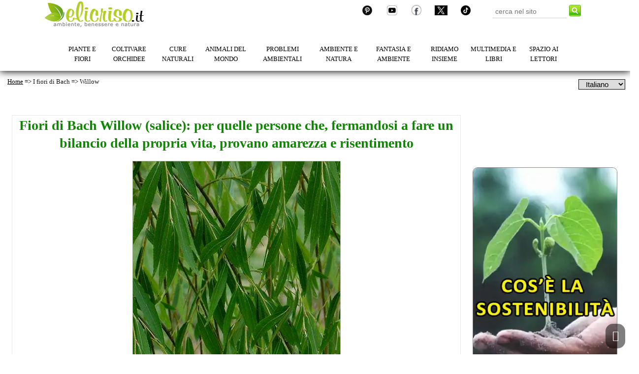

--- FILE ---
content_type: text/html; charset=UTF-8
request_url: https://www.elicriso.it/it/fiori_di_bach/willow/
body_size: 6552
content:
<!DOCTYPE html>
<html lang=it>
<head>
<meta charset="utf-8" />
    
 	<!-- Global site tag (gtag.js) - Google Analytics - TAG DI GOOGLE ANALYTICS -->

<script async src="https://www.googletagmanager.com/gtag/js?id=UA-396368-1"></script>
<script>
  window.dataLayer = window.dataLayer || [];
  function gtag(){dataLayer.push(arguments);}
  gtag('js', new Date());

  gtag('config', 'UA-396368-1');
</script>

    
 	<!-- Always force latest IE rendering engine (even in intranet) & Chrome Frame -->
	<meta http-equiv="X-UA-Compatible" content="IE=edge,chrome=1" />
 	<link rel="shortcut icon" type="image/x-icon" href="/it/immagini/elicriso.ico" />

<meta name="robots" content="index, follow">

<title>Fiori di Bach Willow: per colore che provano amarezza e risentimento per come è andata la propria vita</title>
<meta property="og:title" content="Fiori di Bach Willow: per colore che provano amarezza e risentimento per come è andata la propria vita" />
<meta name="twitter:title" content="Fiori di Bach Willow: per colore che provano amarezza e risentimento per come è andata la propria vita" />

<meta name="keywords" content="Fiori di Bach Willow"/>

<meta name="description" content="Il fiore di Bach Willow in floriterapia è per colore che provano una profonda amarezza, un risentimento e una autocommiserazione per come è andata la propria vita in quanto invidiano il successo e la felicità degli altr" />
<meta property="og:description" content="Il fiore di Bach Willow in floriterapia è per colore che provano una profonda amarezza, un risentimento e una autocommiserazione per come è andata la propria vita in quanto invidiano il successo e la felicità degli altr" />
<meta name="twitter:description" content="Il fiore di Bach Willow in floriterapia è per colore che provano una profonda amarezza, un risentimento e una autocommiserazione per come è andata la propria vita in quanto invidiano il successo e la felicità degli altr" />

<meta property="og:image" content="https://www.elicriso.it/it/fiori_di_bach/willow/immagini/willow.jpg" />
<meta name="twitter:image" content="https://www.elicriso.it/it/fiori_di_bach/olive/immagini/willow.jpg" />
<meta property="og:image:secure_url" content="https://www.elicriso.it/it/fiori_di_bach/willow/immagini/willow.jpg" />

<meta property="og:image:width" content="421" />
<meta property="og:image:height" content="485" />

<link rel="canonical" href="https://www.elicriso.it/it/fiori_di_bach/willow/">
<meta property="og:url" content="https://www.elicriso.it/it/fiori_di_bach/willow/">

<meta name="author" content="Redazione" />

<meta name="twitter:card" content="summary_large_image" />
<meta property="article:author" content="https://www.facebook.com/profile.php?id=100083107430044" />
<meta property="article:publisher" content="https://www.facebook.com/profile.php?id=100083107430044"/>
<meta name="twitter:creator" content="@staff_elicriso" />
<meta name="twitter:site" content="@staff_elicriso" />
<meta property="article:section" content="Fiori di Bach" />
<meta property="og:locale" content="it_IT" />
<meta property="og:site_name" content="Elicriso.it" />
<meta property="og:type" content="article" />
<meta name="copyright" content="Davoli Maria Giovanna - Partita Iva 02632170904">  

 	<!-- Mobile viewport optimized: j.mp/bplateviewport -->
	<meta http-equiv="X-UA-Compatible" content="IE=edge">
	<meta name="viewport" content="width=device-width, initial-scale=1.0, maximum-scale=1.0" />
	
	<!-- JavaScript	 -->
	<script src="https://www.elicriso.it/it/js/modernizr-1.7.min.js"></script>
	<script src="https://www.elicriso.it/it/js/jquery-1.7.1.min.js"></script>
	<script src="https://www.elicriso.it/it/js/jquery.flexslider-min.js"></script>
	<script src="https://www.elicriso.it/it/js/menu.js"></script>
	<script src="https://www.elicriso.it/it/js/w3data.js"></script>	
	<script src="https://www.elicriso.it/it/js/elicriso.js"></script>
	<script type="text/javascript" src="https://www.elicriso.it/it/js/ua-parser.js"></script>

	<!-- <link rel="import" href="menu/load-css.html" > -->

	<link href='https://fonts.googleapis.com/css?family=Open+Sans:400,400italic,700' rel='stylesheet' type='text/css'>
	<link href='https://fonts.googleapis.com/css?family=Oswald:400,300' rel='stylesheet' type='text/css'>

	<!-- Style -->
	<link id="A0" href="https://www.elicriso.it/it/css/normalize.css" rel="stylesheet" type="text/css"/>
	<link id="C0" href="https://www.elicriso.it/it/css/elicriso.css" rel="stylesheet" type="text/css"/>
    <link id="C0" href="https://www.elicriso.it/it/css/sec_pag.css" rel="stylesheet" type="text/css"/>		
	<link id="C1" href="https://www.elicriso.it/it/css/ads.css" rel="stylesheet" type="text/css"/>	
	<link id="C2" href="https://www.elicriso.it/it/css/mix-responsive.css" rel="stylesheet" type="text/css"/>	
	<link id="C9" href="https://www.elicriso.it/it/css/mix.css" rel="stylesheet" type="text/css"/>
    <link id="C2" href="https://www.elicriso.it/it/css/responsiveslides.css" rel="stylesheet" type="text/css"/><!-- <+GIO>-->

	<script> getUserAgent(this);	</script>

  <!-- <script>
	$(function ()
		{
			$("head").load("menu/load-css.html");
		}
	 );
  </script> -->

<!-- Google Tag Manager -->
<script>(function(w,d,s,l,i){w[l]=w[l]||[];w[l].push({'gtm.start':
new Date().getTime(),event:'gtm.js'});var f=d.getElementsByTagName(s)[0],
j=d.createElement(s),dl=l!='dataLayer'?'&l='+l:'';j.async=true;j.src=
'https://www.googletagmanager.com/gtm.js?id='+i+dl;f.parentNode.insertBefore(j,f);
})(window,document,'script','dataLayer','GTM-MDLCQRT');</script>
<!-- End Google Tag Manager -->

   <script> 
  $(function()
    {
      $("#menutop").load("/it/menu/menu-top.html"); 
    }
   );
  </script> 
  <script> 
  $(function()
    {
      $("#scelta-lingua").load("/it/menu/scelta-lingua.html"); 
    }
   );
  </script> 
	<script>
    $(document).ready(function()
    {   
            //When btn is clicked
            $(".btn-responsive-menu").click(function() 
                {
                    $(".m_container").toggleClass("show");
                }
            );
    
            // When resize
            $(window).resize(function () 
                {
                    if ($(window).width() > 1099) 
                        {
                         		$(".m_container").css("display", "-webkit-inline-box");
                        		$(".m_container").css("display", "-webkit-inline-flex");
                        		$(".m_container").css("display", "-moz-inline-box");
                        		$(".m_container").css("display", "-ms-inline-flexbox");
                        		$(".m_container").css("display", "inline-flex");
                            $(".m_container").show();
                        } 
                        else 
                        {
                            $(".m_container").hide();
                        }
                }
            );
        }
    );

    //Slider
    $(window).load(function()
    {
			$('.flexslider').flexslider(
      {
      	animation: "slide", start: function(slider)
        {
        	$('body').removeClass('loading');
        }
			}
      );
    }
    );

	</script>

    <!-- <+GIO> -->
      <script>
    $(function()
	    {
	      $("#jump").load("/it/menu/jump.html");
	    }
	   );
  </script>
     	<!--- ANNUNCIO ADSENSE AUTOMATICO --->
     
 
<!--- SCRIPT PER FAR FUNZIONARE ANNUNCI DIVERSI--->  
<paranzalonasina>
 
 </head>

<body itemscope itemtype="http://schema.org/WebPage">

<!-- Google Tag Manager (noscript) -->
<noscript><iframe src="https://www.googletagmanager.com/ns.html?id=GTM-MDLCQRT"
height="0" width="0" style="display:none;visibility:hidden"></iframe></noscript>
<!-- End Google Tag Manager (noscript) -->
 
		<!DOCTYPE html>
		<div id="menutop"></div>
 		<div class="mHist-Lang">
			<span class="sitemapPathMain">
				<a style="margin-left: 10px;color: black; text-decoration: underline;" href="https://www.elicriso.it/it">Home</a> =&gt; <a href='/it/fiori_di_bach/' title='I fiori di Bach'>I fiori di Bach</a> =&gt; <a href='/it/fiori_di_bach/willow/' title='Willow'>Willow</a>			</span>
			
			<span class="scelta_lingua" id="scelta-lingua" ></span>
			
		</div>
<!--- ////////// INIZIO CORPO DELLA PAGINA. ///////////// --->
<div class="super_top"></div>		
<div class="super_blocco_sx">
<section class="TAG_Bordo_Pagina" >
<article itemscope itemtype="https://schema.org/NewsArticle">

<h1 itemprop="headline name" id="Fiori-di-Bach-Willow" ><div class="TAG_Titolo_Terze_Pagine_Centrato">Fiori di Bach Willow (salice): per quelle persone che, fermandosi a fare un bilancio della propria vita, provano amarezza e risentimento</div></h1>
<p></p>

<div class="Immagine_Al_Centro"> 
<img itemprop="image" loading="lazy" src="https://www.elicriso.it/it/fiori_di_bach/willow/immagini/willow.jpg" class="Img_responsive Bordo_Immagini"  alt="Fiori di Bach Willow (salice): per quelle persone che, fermandosi a fare un bilancio della propria vita, provano amarezza e risentimento" title="Fiori di Bach Willow (salice): per quelle persone che, fermandosi a fare un bilancio della propria vita, provano amarezza e risentimento"/>
</div>

<span id="connectBread" class="breadcrumb" itemscope="itemscope" itemprop="breadcrumb" itemtype="http://schema.org/BreadcrumbList" >
Tu sei in:	
<span itemscope="itemscope" itemprop="itemListElement" itemtype="http://schema.org/ListItem" >
<meta itemprop="position" content="0" />
<a href="https://www.elicriso.it/it/" itemprop="item">
<span itemprop="name" class="Maiuscoletto_Grigio_Sitemap">
home
</span>
</a>
</span>
<i>&#8594;</i>	
<span itemscope="itemscope" itemprop="itemListElement" itemtype="http://schema.org/ListItem" >
<meta itemprop="position" content="1" />
<a href="https://www.elicriso.it/it/fiori_di_bach/" itemprop="item">
<span itemprop="name" class="Maiuscoletto_Grigio_Sitemap">
fiori di Bach
</span>
</a>
</span>
<i>&#8594;</i>	
<span itemscope="itemscope" itemprop="itemListElement" itemtype="http://schema.org/ListItem" >
<meta itemprop="position" content="2" />
<a href="https://www.elicriso.it/it/fiori_di_bach/willow/" itemprop="item">
<span itemprop="name" class="Maiuscoletto_Grigio_Sitemap">
willow (salice): per quelle persone che, fermandosi a fare un bilancio della propria vita, provano amarezza e risentimento
</span>
</a>
</span>
</span>

<span class="jump" id="jump"></span>
<div class="TAG_Fine_Immagine"></div> 
 

<div class="blocco_h_728x90">
<center>
<script async src="//pagead2.googlesyndication.com/pagead/js/adsbygoogle.js"></script>
<!-- Adattabile Quater Reattiva -->
<ins class="adsbygoogle"
style="display:block"
data-ad-client="ca-pub-1530852566059386"
data-ad-slot="3873976123"
data-ad-format="auto"></ins>
<script>
(adsbygoogle = window.adsbygoogle || []).push({});
</script>
</center>
</div>	
 
<h2 id="Indice_articolo"><div class="Sottotitoli_Terze_Pagine">IN QUESTO ARTICOLO PARLEREMO DI:</div></h2>

<ul class="TAG_contenitore_Indice"> 
<li class="Allinea_A_Sinistra" style="list-style-image: url(/it/immagini/punta.gif);"><a itemprop="url" class="TAG_Indice_N"   href=#identificazione><u>Identificazione della pianta</u></a></li>
<li class="Allinea_A_Sinistra" style="list-style-image: url(/it/immagini/punta.gif);"><a itemprop="url" class="TAG_Indice_N"   href=#per><u>Per chi è questo rimendio</u></a></li>
<li class="Allinea_A_Sinistra" style="list-style-image: url(/it/immagini/punta.gif);"><a itemprop="url" class="TAG_Indice_N"   href=#cosa><u>Cosa aiuta a risolvere</u></a></li>
<li class="Allinea_A_Sinistra" style="list-style-image: url(/it/immagini/punta.gif);"><a itemprop="url" class="TAG_Indice_N"   href=#come><u>Come si prepara il rimedio</u></a></li>
<li class="Allinea_A_Sinistra" style="list-style-image: url(/it/immagini/punta.gif);"><a itemprop="url" class="TAG_Indice_N"   href=#periodo><u>Periodo di fioritura e caratteristiche botaniche della pianta</u></a></li>
<li class="Allinea_A_Sinistra" style="list-style-image: url(/it/immagini/punta.gif);"><a itemprop="url" class="TAG_Indice_N"   href=#utili><u>Approfondimenti utili</u></a></li>
</ul>

<a itemprop="url" name="identificazione"></a>  
<h2> <div id="identificazione-della-pianta" class="Sottotitoli_Terze_Pagine">IDENTIFICAZIONE DELLA PIANTA</div></h2>
<div class="TAG_Classificazione_Botanica">Nome rimedio Fiore di Bach</div>: Willow<br />
<div class="TAG_Classificazione_Botanica">Nome comune in italiano</div>: salice<br />
<div class="TAG_Classificazione_Botanica">Nome scientifico</div>: <em>Salix</em> spp. (Famiglia 
<em>Salicaceae</em>)

<a itemprop="url" name="per"></a>  
<h2> <div id="per-chi-è-questo-rimedio" class="Sottotitoli_Terze_Pagine">PER CHI E&#39; QUESTO RIMEDIO</div></h2>
<p>
Il fiore di Bach Willow in floriterapia è per colore che provano una profonda amarezza, un risentimento e una autocommiserazione per come è andata la propria vita in quanto invidiano il successo e la felicità degli altri e vedono solo quello che non hanno realizzato e non anche quello che di buono hanno. Sono persone che brontolano in continuazione perchè giudicano la vita in base al successo che si riesce ad avere e non avendolo raggiunto, si lamentano e vedono tutto nero.
</p>
<p>
Willow è l'altra faccia della medaglia di
<a itemprop="url" href="https://www.elicriso.it/it/fiori_di_bach/pine/" target="_blank"  class="TAG_Verde_Sottolineato_Grassetto" rel="noopener">
Pine:</a>
infatti mentre quest'ultima è convinta di non meritare niente perchè manca di autostima, la persona Willow incolpa gli altri di come è la sua vita ma non se stessa, riversando all'esterno le sue frustrazioni. Chi ha necessità di questo rimedio è una persona che si lamenta sempre, della vita, del destino, del prossimo perchè non comprende perchè a lei le cose non siano andate o vadano come desidera o ha desiderato. E' una persona fondamentalmente distruttiva che alla lunga viene anche allontanata dagli altri per la negatività che trasmette.
</p>
 

<div class="blocco_ads_h_728x90">
<center>
<script async src="https://pagead2.googlesyndication.com/pagead/js/adsbygoogle.js?client=ca-pub-1530852566059386"
     crossorigin="anonymous"></script>
	 <!-- Annuncio In-article -->
<ins class="adsbygoogle"
     style="display:block; text-align:center;"
     data-ad-layout="in-article"
     data-ad-format="fluid"
     data-ad-client="ca-pub-1530852566059386"
     data-ad-slot="7070902665"></ins>
<script>
     (adsbygoogle = window.adsbygoogle || []).push({});
</script>
</center>
</div>	

<p>
Edward Bach scrive «Per quelle persone che hanno sofferto per avversità o sfortuna e trovano difficile da accettarle senza lamentarsi o provare risentimento perché giudicano la vita in funzione del successo che riescono ad avere. Sentono di non aver meritato una prova tanto grande, la trovano ingiusta e ne sono amareggiati. Spesso arrivano a non interessarsi e a non occuparsi più delle cose che prima facevano con piacere»<sup> (1)</sup>.</p>
<p>
In genere si ha necessità di questo rimedio a una certa età, quando si arriva a fare il bilancio della propria vita, complice anche la società di oggi che attribuisce al successo, alla posizione sociale, una importanza capitale.  
</p>

<a itemprop="url" name="cosa"></a>  
<h2> <div id="cosa-aiuta-a-risolvere-il-rimedio-Willow" class="Sottotitoli_Terze_Pagine">COSA AIUTA A RISOLVERE IL RIMEDIO WILLOW</div></h2>
<p>
<strong>Il rimedio dei fiori di Bach Willow viene indicato</strong> per ridare coraggio, ottimismo e fiducia in se stessi e nella vita. In pratica consente di riavere un atteggiamento più responsabile e quindi di essere consapevoli che si è padroni del proprio destino, donando nuovo vigore e capacità di apprezzare le cose belle che la vita offre.
</p>

<a itemprop="url" name="come"></a>  
<h2> <div id="come-si-prepara-il-rimedio" class="Sottotitoli_Terze_Pagine">COME SI PREPARARE IL RIMEDIO</div></h2>
<p>
Se si vuole preparare da se la <em>Tintura madre Willow </em>dei Fiori di Bach, raccogliendo i fiori direttamente in campagna, bisogna tenere presente che questo Fiore di Bach deve essere preparato con il
<a itemprop="url" href="https://www.elicriso.it/it/fiori_di_bach/preparazione/#bollitura" target="_blank" rel="noopener" class="TAG_Verde_Sottolineato_Grassetto" >
metodo della bollitura.
</a>
</p>

<div itemprop="author" itemscope itemtype="https://schema.org/Person">
<a itemprop="url" class="Autore_Articolo" href="https://www.elicriso.it/it/autori/anna-laura/">
<span itemprop="name">articolo redatto da anna laura mannoni</span></a>
</div>

<a itemprop="url" name="utili"></a></p>

<h2><div  id="approfondimenti-utili" class="Sottotitoli_Terze_Pagine">	APPROFONDIMENTI UTILI</div></h2>

<li class="Allinea_A_Sinistra" style="list-style-image: url(/it/immagini/punta.gif);"><a itemprop="url" class="TAG_Verde_Sottolineato_Grassetto"   href=https://www.elicriso.it/it/fiori_di_bach/#floriterapia><u>Cos'è la floriterapia</u></a></li>
<li class="Allinea_A_Sinistra" style="list-style-image: url(/it/immagini/punta.gif);"><a itemprop="url" class="TAG_Verde_Sottolineato_Grassetto"   href=https://www.elicriso.it/it/fiori_di_bach/#inventato><u>Chi ha inventato i fiori di Bach</u></a></li>
<li class="Allinea_A_Sinistra" style="list-style-image: url(/it/immagini/punta.gif);"><a itemprop="url" class="TAG_Verde_Sottolineato_Grassetto"   href=https://www.elicriso.it/it/fiori_di_bach/#natura><u>Perchè non dobbiamo ignorare la natura</u></a></li>
<li class="Allinea_A_Sinistra" style="list-style-image: url(/it/immagini/punta.gif);"><a itemprop="url" class="TAG_Verde_Sottolineato_Grassetto"   href=https://www.elicriso.it/it/fiori_di_bach/#informazioni><u>Informazioni generali sui fiori di Bach</u></a></li>
<li class="Allinea_A_Sinistra" style="list-style-image: url(/it/immagini/punta.gif);"><a itemprop="url" class="TAG_Verde_Sottolineato_Grassetto"   href=https://www.elicriso.it/it/fiori_di_bach/#singoli><u>I singoli fiori di Bach e le loro caratteristiche</u></a></li>

<div class="Spazio_Top_Botton_10"></div> 

<a itemprop="url" name="bibliografia"></a>
<h2 id="bibliografia"><div class="Sottotitoli_Terze_Pagine">FONTI BIBLIOGRAFICHE</div></h2>
<p>I testi che usiamo per scrivere i nostri articoli sulle piante li puoi trovare a <a itemprop="url" href="https://www.elicriso.it/it/come_coltivare/bibliografia/" class="TAG_Nero_Sottolineato">questa pagina</a>.
</p>

<h3 id="note"><div class="Note">Note</div></h3>
1. Tratto dal libro<em> I dodici guaritori e altri rimedi </em>di Richard Bach
<div class="Spazio_Top_Botton_10"></div> 


<div class="blocco_ads_h_728x90">
<center>
<script async src="//pagead2.googlesyndication.com/pagead/js/adsbygoogle.js"></script>
<!-- 728 x 90 octies Reattiva -->
<ins class="adsbygoogle"
style="display:block"
data-ad-client="ca-pub-1530852566059386"
data-ad-slot="4196876924"
data-ad-format="auto"></ins>
<script>
(adsbygoogle = window.adsbygoogle || []).push({});
</script>
</center>
</div>

</article>
</section>
</div>

		<!--- ################# FINE CORPO PAGINA ############# --->			
		<!--- super_blocco_dx --->
	<div class="super_blocco_dx" id="blocco-dx">
			<center>
<!--- INIZIO PUBBLICITA'  --->

			
<div class="blocco_ads_v_300x600">
<script async src="//pagead2.googlesyndication.com/pagead/js/adsbygoogle.js"></script>
<!-- 300 x 600 Lato Sopra Trovapiante -->
<ins class="adsbygoogle"
style="display:inline-block;width:300px;height:600px"
data-ad-client="ca-pub-1530852566059386"
data-ad-slot="7656702525"></ins>
<script>
(adsbygoogle = window.adsbygoogle || []).push({});
</script>
</div>
<div style="height: 30px"></div> 

<!--- FINE PUBBLICITA --->

<!--- TROVAPIANTE --->

		<!---	<div class="trovapiante">
				<div class="TP_Titolo">Trovapiante</div>

				<div class="TP_Scroll">
					<ul id="ID_Scroll" style="list-style-type:none">
					 	<<!---?php         OCCHIO QUA
							TrovaPiante("TP");
						?>
					</ul>
				</div>

				<div class="TP_Footer">
		      <div>Ricerca veloce</div>              
  <!--- ORIG SOLO       <input id="searchPlants" type="text" onKeyPress="searchPlants(event)">--->
 
          <!---    <input id="searchPlants" type="text" onKeyPress="searchPlants(event)" aria-label="searchPlants">
 
              
				</div>

			</div>

<!--- FINE TROVAPIANTE --->

<!--- INIZIO EX DFP - QUI GENERO LE ICONE DELLA BARRA LATERALE DESTRA (ha sostituito i dfp causali) --->

<br><br>

<a itemprop="url" href="https://www.elicriso.it/it/conservazione_specie_ambiente/cose-la-sostenibilita/">
<img style="border: 1px solid #868484;" itemprop="image" width="300" height="513" fetchpriority="high" decoding="async" class="img-responsive card-img img-cover TAG_Bordo_Arrotondato_Immagini" 
src="https://www.elicriso.it/it/immagini/immagini_exdfp/300-150/cose-la-sostenibilita-300.webp" title="Cosè la sostenibilità" alt="Cosè la sostenibilità" style="width: 300px; height: auto; aspect-ratio: 300 / 513">
</a>
<br><br>

<a itemprop="url" href="https://www.elicriso.it/it/bellezza_cura/spugne-di-mare/">
<img style="border: 1px solid #ffffff;" itemprop="image" width="300" height="227" fetchpriority="high" decoding="async" class="img-responsive card-img img-cover TAG_Bordo_Arrotondato_Immagini" 
src="https://www.elicriso.it/it/immagini/immagini_exdfp/300-150/spugne-di-mare-300.webp" title="Le spugne di mare: conosciamole" alt="Le spugne di mare: conosciamole"  style="width: 300px; height: auto; aspect-ratio: 300 / 227">
</a>
<br><br>

<a itemprop="url" href="https://www.elicriso.it/it/orchidee/phalaenopsis/">
<img style="border: 1px solid #868484;" itemprop="image" width="300" height="600" fetchpriority="high" decoding="async" class="img-responsive card-img img-cover TAG_Bordo_Arrotondato_Immagini" 
src="https://www.elicriso.it/it/immagini/immagini_exdfp/300-150/phalaenopsis-300.webp" title="Coltivare la Phalaenopsis" alt="Coltivare la Phalaenopsis"  style="width: 300px; height: auto; aspect-ratio: 300 / 600">
</a>
<br><br>



<a itemprop="url" href="https://www.elicriso.it/it/piante_allucinogene/cannabis/">
<img style="border: 1px solid #ffffff;" itemprop="image" width="300" height="482" fetchpriority="high" decoding="async" class="img-responsive card-img img-cover TAG_Bordo_Arrotondato_Immagini" 
src="https://www.elicriso.it/it/immagini/immagini_exdfp/300-150/cannabis-300.webp" title="La Cannabis, conosciamola" alt="La Cannabis, conosciamola"  style="width: 300px; height: auto; aspect-ratio: 300 / 482">
</a>
<br><br>
<!--- FINE GENERAZIONE ex DFP --->

		</center>>>>>		</div> 

		<p></p>

		<div id="back-top" class="hidden-phone" style="display: block;">
        <a href="#top">
            <div class="sticker-wrapper">
                <div class="sticker" title="Back to Top">
                </div>
            </div>
        </a>
    </div>
		
		<div id="menubottom">
			<div class="super_bottom">

<div class="blocco_corrispondenza">
<center>
<!-- Reattiva - Contenuti con corrispondenza -->
<script async src="//pagead2.googlesyndication.com/pagead/js/adsbygoogle.js"></script>
<ins class="adsbygoogle"
style="display:block"
data-ad-format="autorelaxed"
data-ad-client="ca-pub-1530852566059386"
data-ad-slot="6635734123"></ins>
<script>
(adsbygoogle = window.adsbygoogle || []).push({});
</script>
</center>
</div>
</div>
<div class="textFootnote">Dedicato a mio padre, non per un addio ma per un  arrivederci</div>
<div class="barBottom">
	<a href="https://www.elicriso.it/" >Elicriso Home</a>
</div>
<div class="linkBottom">

 <!-- Icone social -->

<p align="center">
<a target="_blank" href="https://www.pinterest.it/elicriso_natura/_saved/">
<img src="/it/immagini/social/pinterest-40.webp" alt="Seguici su Pinterest" title="Seguici su Pinterest" loading="lazy" align="center" style="padding-right:10px" width="40px" height="40px" >
</a> 
<a target="_blank" title="Seguici su Youtube" rel="nofollow" href="https://www.youtube.com/user/StaffElicriso/videos"><img src="/it/immagini/social/youtube-40.webp" alt="Seguici su Youtube" loading="lazy" align="center" style="padding-right:10px" width="40px" height="40px">
</a>
<a target="_blank" title="Seguici su Facebook" rel="nofollow" href="https://www.facebook.com/profile.php?id=100083107430044"><img src="/it/immagini/social/facebook-40.webp" alt="Seguici su Facebook" loading="lazy" align="center" style="padding-right:10px" width="40px" height="40px">
</a>
<a target="_blank" title="Seguici su X" href="https://x.com/staff_elicriso/"><img  loading="lazy" src="/it/immagini/social/x-40.webp" alt="Seguici su X" style="padding-right:10px" align="center" width="40px" height="40px">
</a>
<a href="https://www.tiktok.com/@elicriso.it" target="_blank"><img  loading="lazy" src="/it/immagini/social/tik-tok-40.webp" alt="Seguici su Tik Tok" style="padding-right:10px" align="center" width="40px" height="40px">
</a>
<a href="javascript:print();"><img  loading="lazy" src="/it/immagini/social/stampa-40.webp" alt="Stampa la pagina" style="padding-right:10px" align="center" width="40px" height="40px">
</a>
</p>


<div class="linkBottom" align="center">
	<span class="altern_links">

			<a style=" color:#108604" href="https://www.elicriso.it/it/contatti/"><strong>Contatti</strong></a>  -  <a style="color: #108604;" href="https://www.elicriso.it/it/perche_elicriso/"><strong>Chi siamo e perchè elicriso</strong></a>  -  <a style="color: #108604;" href="https://www.elicriso.it/it/redazione/"><strong>Redazione</strong></a>  -  <a style="color: #108604;" href="https://www.elicriso.it/it/cookies/"><strong>Privacy e informativa sui cookies</strong></a>
	
	</span>
</div>
<div class="linkLegal">
	<ul class="altern_links">
		<li>
    	<a style="color: black;"  href="https://www.elicriso.it/it/copyright/">Copyright&copy; 2025 e note legali Elicriso.it. E' vietata la riproduzione anche parziale dei contenuti pubblicati - P. IVA 02632170904 </a>
		</li>
	</ul>
</div>
		</div>

	</body>
	
</html>


	


--- FILE ---
content_type: text/html; charset=utf-8
request_url: https://www.google.com/recaptcha/api2/aframe
body_size: 266
content:
<!DOCTYPE HTML><html><head><meta http-equiv="content-type" content="text/html; charset=UTF-8"></head><body><script nonce="IkEdAp44H-_lzH8aAlxSNg">/** Anti-fraud and anti-abuse applications only. See google.com/recaptcha */ try{var clients={'sodar':'https://pagead2.googlesyndication.com/pagead/sodar?'};window.addEventListener("message",function(a){try{if(a.source===window.parent){var b=JSON.parse(a.data);var c=clients[b['id']];if(c){var d=document.createElement('img');d.src=c+b['params']+'&rc='+(localStorage.getItem("rc::a")?sessionStorage.getItem("rc::b"):"");window.document.body.appendChild(d);sessionStorage.setItem("rc::e",parseInt(sessionStorage.getItem("rc::e")||0)+1);localStorage.setItem("rc::h",'1769110960470');}}}catch(b){}});window.parent.postMessage("_grecaptcha_ready", "*");}catch(b){}</script></body></html>